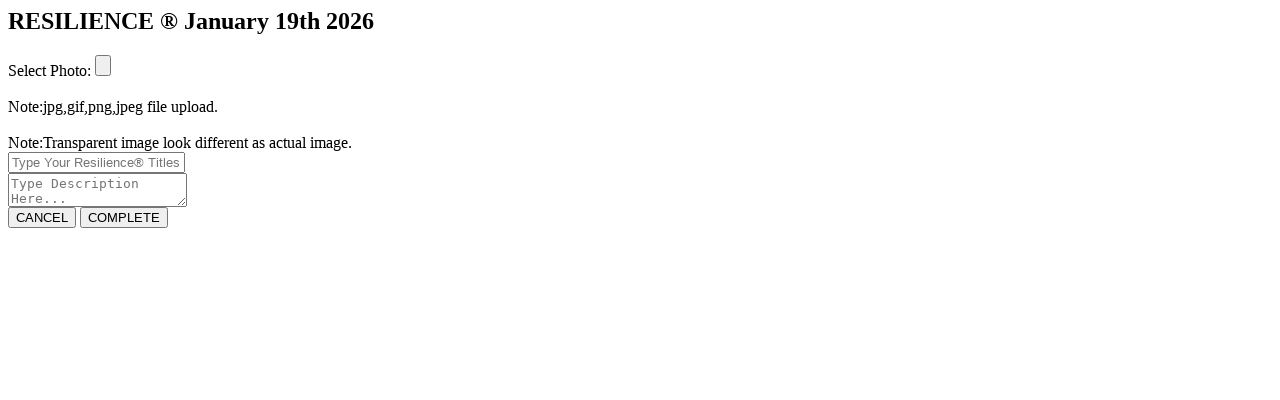

--- FILE ---
content_type: text/html; charset=UTF-8
request_url: https://www.stressnumbers.com/new-green-action-ajax/
body_size: 172
content:
    
<h2 class="glabeltext">RESILIENCE &reg; <span>January 19th 2026</span></h2>
<form id="newgreenaction-form" method="POST" enctype="multipart/form-data" xmlns="http://www.w3.org/1999/html">
    <input type="hidden" name="catid" value="">
    <div class="input">
        <label class="label">Select Photo:</label>
        <input type="file" name="actionimage" id="actionimage"><br/><br />
        <span class="noteclass">Note:jpg,gif,png,jpeg file upload.</span><br/><br />
        <span class="noteclass">Note:Transparent image look different as actual image.</span>
    </div>
    <div class="input">
        <input type="text" class="actiontitle" name="actiontitle" value="" placeholder="Type Your Resilience&reg; Titles Here">
    </div>
    <div class="input">
        <textarea class="textteratitle" name="actiondescription" placeholder="Type Description Here..."></textarea>
    </div>
    <div class="input ">
        <input type="button" id="cancelbutt" class="buttonclass" name="actioncancel" value="CANCEL">
        <input type="submit" name="actionsubmit" id="nga_ajax_sub" class="buttonclasssave" value="COMPLETE">
    </div>
</form>